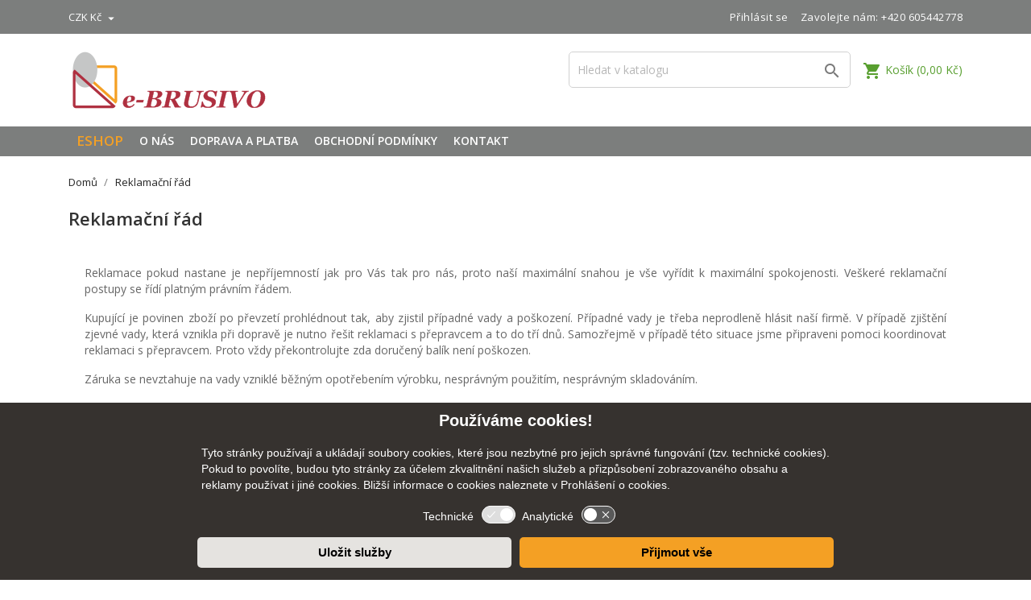

--- FILE ---
content_type: text/html; charset=utf-8
request_url: https://www.e-brusivo.cz/content/2-reklamacni-rad
body_size: 12362
content:
<!doctype html>
<html lang="cs">

    <head>
        
            
  <meta charset="utf-8">


  <meta http-equiv="x-ua-compatible" content="ie=edge">



  <title>Reklamační řád</title>
  <meta name="description" content="Reklamační řád">
  <meta name="keywords" content="Právní, ustanovení, credits">
      <meta name="robots" content="noindex">
    


  <meta name="viewport" content="width=device-width, initial-scale=1">



  <link rel="icon" type="image/vnd.microsoft.icon" href="https://www.e-brusivo.cz/img/favicon.ico?1636640264">
  <link rel="shortcut icon" type="image/x-icon" href="https://www.e-brusivo.cz/img/favicon.ico?1636640264">
  <link href="https://fonts.googleapis.com/css?family=Open+Sans:300,400,600,700" rel="stylesheet">



    <link rel="stylesheet" href="https://www.e-brusivo.cz/themes/pixtron/assets/cache/theme-f60531149.css?v=32" type="text/css" media="all">




  

  <script>
        var prestashop = {"cart":{"products":[],"totals":{"total":{"type":"total","label":"Celkem","amount":0,"value":"0,00\u00a0K\u010d"},"total_including_tax":{"type":"total","label":"Celkem (s DPH)","amount":0,"value":"0,00\u00a0K\u010d"},"total_excluding_tax":{"type":"total","label":"Celkem (bez DPH)","amount":0,"value":"0,00\u00a0K\u010d"}},"subtotals":{"products":{"type":"products","label":"Mezisou\u010det","amount":0,"value":"0,00\u00a0K\u010d"},"discounts":null,"shipping":{"type":"shipping","label":"Doru\u010den\u00ed","amount":0,"value":""},"tax":null},"products_count":0,"summary_string":"0 polo\u017eek","vouchers":{"allowed":1,"added":[]},"discounts":[],"minimalPurchase":0,"minimalPurchaseRequired":""},"currency":{"id":4,"name":"Koruna","iso_code":"CZK","iso_code_num":"203","sign":"K\u010d"},"customer":{"lastname":null,"firstname":null,"email":null,"birthday":null,"newsletter":null,"newsletter_date_add":null,"optin":null,"website":null,"company":null,"siret":null,"ape":null,"is_logged":false,"gender":{"type":null,"name":null},"addresses":[]},"language":{"name":"\u010ce\u0161tina (Czech)","iso_code":"cs","locale":"cs-CZ","language_code":"cs-CZ","is_rtl":"0","date_format_lite":"Y-m-d","date_format_full":"Y-m-d H:i:s","id":1},"page":{"title":"","canonical":null,"meta":{"title":"Reklama\u010dn\u00ed \u0159\u00e1d","description":"Reklama\u010dn\u00ed \u0159\u00e1d","keywords":"Pr\u00e1vn\u00ed, ustanoven\u00ed, credits","robots":"noindex"},"page_name":"cms","body_classes":{"lang-cs":true,"lang-rtl":false,"country-CZ":true,"currency-CZK":true,"layout-full-width":true,"page-cms":true,"tax-display-enabled":true,"cms-id-2":true},"admin_notifications":[]},"shop":{"name":"E-brusivo.cz","logo":"https:\/\/www.e-brusivo.cz\/img\/ebrusivo2-logo-1636640264.jpg","stores_icon":"https:\/\/www.e-brusivo.cz\/img\/logo_stores.png","favicon":"https:\/\/www.e-brusivo.cz\/img\/favicon.ico"},"urls":{"base_url":"https:\/\/www.e-brusivo.cz\/","current_url":"https:\/\/www.e-brusivo.cz\/content\/2-reklamacni-rad","shop_domain_url":"https:\/\/www.e-brusivo.cz","img_ps_url":"https:\/\/www.e-brusivo.cz\/img\/","img_cat_url":"https:\/\/www.e-brusivo.cz\/img\/c\/","img_lang_url":"https:\/\/www.e-brusivo.cz\/img\/l\/","img_prod_url":"https:\/\/www.e-brusivo.cz\/img\/p\/","img_manu_url":"https:\/\/www.e-brusivo.cz\/img\/m\/","img_sup_url":"https:\/\/www.e-brusivo.cz\/img\/su\/","img_ship_url":"https:\/\/www.e-brusivo.cz\/img\/s\/","img_store_url":"https:\/\/www.e-brusivo.cz\/img\/st\/","img_col_url":"https:\/\/www.e-brusivo.cz\/img\/co\/","img_url":"https:\/\/www.e-brusivo.cz\/themes\/pixtron\/assets\/img\/","css_url":"https:\/\/www.e-brusivo.cz\/themes\/pixtron\/assets\/css\/","js_url":"https:\/\/www.e-brusivo.cz\/themes\/pixtron\/assets\/js\/","pic_url":"https:\/\/www.e-brusivo.cz\/upload\/","pages":{"address":"https:\/\/www.e-brusivo.cz\/adresa","addresses":"https:\/\/www.e-brusivo.cz\/adresy","authentication":"https:\/\/www.e-brusivo.cz\/prihlasit-se","cart":"https:\/\/www.e-brusivo.cz\/kosik","category":"https:\/\/www.e-brusivo.cz\/index.php?controller=category","cms":"https:\/\/www.e-brusivo.cz\/index.php?controller=cms","contact":"https:\/\/www.e-brusivo.cz\/napiste-nam","discount":"https:\/\/www.e-brusivo.cz\/sleva","guest_tracking":"https:\/\/www.e-brusivo.cz\/sledovani-objednavky-navstevnika","history":"https:\/\/www.e-brusivo.cz\/historie-objednavek","identity":"https:\/\/www.e-brusivo.cz\/osobni-udaje","index":"https:\/\/www.e-brusivo.cz\/","my_account":"https:\/\/www.e-brusivo.cz\/muj-ucet","order_confirmation":"https:\/\/www.e-brusivo.cz\/potvrzeni-objednavky","order_detail":"https:\/\/www.e-brusivo.cz\/index.php?controller=order-detail","order_follow":"https:\/\/www.e-brusivo.cz\/sledovani-objednavky","order":"https:\/\/www.e-brusivo.cz\/objednavka","order_return":"https:\/\/www.e-brusivo.cz\/index.php?controller=order-return","order_slip":"https:\/\/www.e-brusivo.cz\/dobropis","pagenotfound":"https:\/\/www.e-brusivo.cz\/stranka-nenalezena","password":"https:\/\/www.e-brusivo.cz\/obnova-hesla","pdf_invoice":"https:\/\/www.e-brusivo.cz\/index.php?controller=pdf-invoice","pdf_order_return":"https:\/\/www.e-brusivo.cz\/index.php?controller=pdf-order-return","pdf_order_slip":"https:\/\/www.e-brusivo.cz\/index.php?controller=pdf-order-slip","prices_drop":"https:\/\/www.e-brusivo.cz\/slevy","product":"https:\/\/www.e-brusivo.cz\/index.php?controller=product","search":"https:\/\/www.e-brusivo.cz\/vyhledavani","sitemap":"https:\/\/www.e-brusivo.cz\/mapa str\u00e1nek","stores":"https:\/\/www.e-brusivo.cz\/prodejny","supplier":"https:\/\/www.e-brusivo.cz\/dodavatele","register":"https:\/\/www.e-brusivo.cz\/prihlasit-se?create_account=1","order_login":"https:\/\/www.e-brusivo.cz\/objednavka?login=1"},"alternative_langs":[],"theme_assets":"\/themes\/pixtron\/assets\/","actions":{"logout":"https:\/\/www.e-brusivo.cz\/?mylogout="},"no_picture_image":{"bySize":{"small_default":{"url":"https:\/\/www.e-brusivo.cz\/img\/p\/cs-default-small_default.jpg","width":100,"height":100},"cart_default":{"url":"https:\/\/www.e-brusivo.cz\/img\/p\/cs-default-cart_default.jpg","width":125,"height":185},"home_default":{"url":"https:\/\/www.e-brusivo.cz\/img\/p\/cs-default-home_default.jpg","width":350,"height":350},"medium_default":{"url":"https:\/\/www.e-brusivo.cz\/img\/p\/cs-default-medium_default.jpg","width":450,"height":450},"large_default":{"url":"https:\/\/www.e-brusivo.cz\/img\/p\/cs-default-large_default.jpg","width":510,"height":510}},"small":{"url":"https:\/\/www.e-brusivo.cz\/img\/p\/cs-default-small_default.jpg","width":100,"height":100},"medium":{"url":"https:\/\/www.e-brusivo.cz\/img\/p\/cs-default-home_default.jpg","width":350,"height":350},"large":{"url":"https:\/\/www.e-brusivo.cz\/img\/p\/cs-default-large_default.jpg","width":510,"height":510},"legend":""}},"configuration":{"display_taxes_label":true,"display_prices_tax_incl":true,"is_catalog":false,"show_prices":true,"opt_in":{"partner":false},"quantity_discount":{"type":"discount","label":"Jednotkov\u00e1 sleva"},"voucher_enabled":1,"return_enabled":0},"field_required":[],"breadcrumb":{"links":[{"title":"Dom\u016f","url":"https:\/\/www.e-brusivo.cz\/"},{"title":"Reklama\u010dn\u00ed \u0159\u00e1d","url":"https:\/\/www.e-brusivo.cz\/content\/2-reklamacni-rad"}],"count":2},"link":{"protocol_link":"https:\/\/","protocol_content":"https:\/\/"},"time":1769034979,"static_token":"54c2cec5394faf0439d96eee6ff9daa9","token":"23cf7730730a00bdbdb5f706ec327ad2","debug":false};
      </script>



  <!-- SEO Webmaster verification -->
 <meta name="google-site-verification" content="qkEoC-i1-g9_dMSlbks9Cn6nYrSyTJ1xfgnejnfpfak" /> <!-- end SEO Webmaster verification -->  
    <!-- Google Tag Manager -->
    <script>(function(w,d,s,l,i){w[l]=w[l]||[];w[l].push({'gtm.start':
    new Date().getTime(),event:'gtm.js'});var f=d.getElementsByTagName(s)[0],
    j=d.createElement(s),dl=l!='dataLayer'?'&l='+l:'';j.async=true;j.src=
    'https://www.googletagmanager.com/gtm.js?id='+i+dl;f.parentNode.insertBefore(j,f);
    })(window,document,'script','dataLayer','GTM-T8D66NH');</script>
    <!-- End Google Tag Manager -->
    
<script type="text/javascript">
    document.write(unescape("%3Cscript src='https://www.google-analytics.com/ga.js' type='text/javascript'%3E%3C/script%3E"));
</script>


<script>
    
        var CookieHelper = {
            isButtonSet: false,
            analytic: false,
            marketing: false,

            setcook: function (btnResult) {
                var nazwa = 'cookie_ue';
                var wartosc = btnResult + ";A=" + this.analytic + ";M=" + this.marketing;
                var expire = new Date();
                expire.setMonth(expire.getMonth() + 12);
                document.cookie = nazwa + "=" + escape(wartosc) + ";path=/;" + ((expire == null) ? "" : ("; expires=" + expire.toGMTString()))

                if (this.analytic || btnResult == 1) {
                    try
                    {
                        var pageTracker = _gat._getTracker("UA-12788842-6");
                        pageTracker._trackPageview();
                       

                    } catch (err)
                    {
                    }
                }
            },

            closeUeNotify: function (result) {
                $('#cookieNotice').fadeOut(500);
                this.setcook(result);

                /*
                 $('#cookieNotice').animate(
                 {bottom: '-200px'},
                 2500, function () {
                 $('#cookieNotice').hide();
                 });
                 setcook();
                 
                 $('#cookieNotice').animate(
                 {top: '-200px'},
                 2500, function () {
                 $('#cookieNotice').hide();
                 });
                 setcook();
                 
                 */
            },

            setImg: function (btn, type) {
                if (!this.isButtonSet) {
                    this.isButtonSet = true;
                    document.getElementById("buttonOff").innerHTML = btn.innerHTML;
                }

                var boolState = false;

                if (btn.dataset.state == "0") {
                    boolState = true;
                    btn.dataset.state = "1";
                    btn.innerHTML = document.getElementById("buttonOn").innerHTML;
                } else {
                    btn.dataset.state = "0";
                    btn.innerHTML = document.getElementById("buttonOff").innerHTML;
                }

                if (type == 'analytic') {
                    this.analytic = boolState;
                }
            }
        }

    

</script>
<style>
    

        #cookieNotice  {
            width: 100%;
            position: fixed;
            bottom:0px;
            box-shadow: 0px 0 10px 0 #FFFFFF;
            background: #36322f;
            z-index: 9999;
            font-size: 14px;
            line-height: 1.3em;
            font-family: arial;
            left: 0px;
            text-align:left;
            color:#FFF;
            opacity: 1
        }


        .cookieNoticeContent {
            position:relative;
            margin:auto;
            width:100%;
            display:block;
        }

        .cookieContainer {
            margin:auto;
            padding-top:10px;
            width:100%;
            max-width:800px;
        }

        .cookieContainer p {
            margin: 0px;
            padding: 10px;
            color : white;
        }


        /* Buttons */

        .cookieButton {
            -webkit-align-items: center;
            -webkit-box-align: center;
            -ms-flex-align: center;
            align-items: center;
            border: none;
            background: none;
            background-color: rgba(0, 0, 0, 0);
            background-image: none;
            -webkit-box-pack: center;
            -webkit-justify-content: center;
            -ms-flex-pack: center;
            justify-content: center;
            height: 20px;
            min-height: 20px;
            min-width: 40px;
            outline: none;
            padding: 0;
            width: 40px;

            font-family: inherit;
            line-height: inherit;
            -webkit-transition: background-color 0.2s ease-in-out;
            transition: background-color 0.2s ease-in-out;
        }

        button.buttonEnabled  {
            cursor: pointer;
        }

        .cookieContainer h2 {
            text-align: center;
        }

        .cookie-label {
            margin-left : 10px;
            margin-top : 5px;
            float:left;
        }

        .cookie-button {
            margin-left : 10px;
            float:left;
        }

        .cookie-checkboxes-bar {
            padding-top:5px;
            width:250px;
            height:40px;
            margin:auto;
        }

        .cookie-buttons-bar {
            width:100%;

        }

        .cookie-buttons-bar div {
            width:50%;
            float:left;
            margin-bottom: 10px;
            padding:5px;
        }

        .closeButtonNormal {
            width:100%;
            display: block;
            text-align: center;
            padding: 10px 5px;
            font-size:15px;
            font-weight: bold;
            cursor: pointer;
            border-radius: 5px;
            -moz-border-radius: 5px;
            -webkit-border-radius: 5px;
        }

        .closeButtonNormalLeft {
            color: black;
            background: #e5e3e0;

        }

        .closeButtonNormalRight {
            color: black;
            background: #f4a024;

        }


    
</style>


<div id="cookieNotice">
    <div class="cookieNoticeContent">
        <div class="cookieContainer">
            <div><h2>Používáme cookies!</h2>
<p>Tyto stránky používají a ukládají soubory cookies, které jsou nezbytné pro jejich správné fungování (tzv. technické cookies). Pokud to povolíte, budou tyto stránky za účelem zkvalitnění našich služeb a přizpůsobení zobrazovaného obsahu a reklamy používat i jiné cookies. Bližší informace o cookies naleznete v Prohlášení o cookies.</p></div>

            <div style="width:100%">
                <div class="cookie-checkboxes-bar">
                    <div>    
                        <div class="cookie-label">Technické</div>
                        <div class="cookie-button">
                            <button id="toggle-essential" class="cookieButton"><svg aria-hidden="true" width="42px" height="23px" viewBox="0 0 42 23" version="1.1" xmlns="http://www.w3.org/2000/svg"><g fill="none" fill-rule="evenodd"><g transform="translate(-86.000000, -31.000000)"><g transform="translate(87.000000, 32.949632)"><path d="M30.0094932,-0.5 C32.8534346,-0.5 35.4330697,0.632406246 37.3226603,2.47154687 C39.2173227,4.31562389 40.4181217,6.87029149 40.4959736,9.70631513 C40.4981622,12.7440885 39.3375699,15.4233885 37.4620437,17.3539966 C35.5609243,19.3109495 32.9241909,20.5 30.0094932,20.5 L30.0094932,20.5 L9.99050677,20.5 C7.14626154,20.5 4.56639324,19.3679366 2.67675543,17.5287725 C0.782448937,15.6850644 -0.418130086,13.1306858 -0.49597372,10.2937978 C-0.498162151,7.25597731 0.662425032,4.576654 2.53794226,2.64603293 C4.43906304,0.689056047 7.07580212,-0.5 9.99050677,-0.5 L9.99050677,-0.5 Z" stroke="#ffffff" fill="#dedede"></path><path d="M30,18 C34.418278,18 38,14.418278 38,10 C38,5.581722 34.418278,2 30,2 C25.581722,2 22,5.581722 22,10 C22,14.418278 25.581722,18 30,18 Z" fill="#ffffff"></path><path d="M15.8228065,6.13470278 C16.038065,6.32450074 16.0587048,6.65286384 15.8689068,6.8681223 C15.8665182,6.87083131 15.8641014,6.87351535 15.8616569,6.87617398 L9.47642761,13.8205455 C9.39995063,13.9037194 9.30336409,13.9576046 9.20086748,13.9814572 C9.01166585,14.0332136 8.80114396,13.9796182 8.65955286,13.8256282 L8.65955286,13.8256282 L6.13834311,11.083641 L6.13834311,11.083641 L6.13109318,11.0755893 C5.94129522,10.8603308 5.96193502,10.5319677 6.17719348,10.3421698 C6.39831738,10.1472001 6.73475108,10.164828 6.93428873,10.3818388 L6.93428873,10.3818388 L9.06521734,12.6992981 L15.0657113,6.17437179 C15.2652489,5.95736102 15.6016826,5.93973313 15.8228065,6.13470278 Z" fill="#ffffff"></path></g></g></g></svg></button>
                        </div>

                        <div style="display:none" id="buttonOn"><svg width="42px" height="23px" viewBox="0 0 42 23" version="1.1" xmlns="http://www.w3.org/2000/svg"><g fill="none" fill-rule="evenodd"><g transform="translate(-86.000000, -31.000000)"><g transform="translate(87.000000, 32.949632)"><path d="M30.0094932,-0.5 C32.8534346,-0.5 35.4330697,0.632406246 37.3226603,2.47154687 C39.2173227,4.31562389 40.4181217,6.87029149 40.4959736,9.70631513 C40.4981622,12.7440885 39.3375699,15.4233885 37.4620437,17.3539966 C35.5609243,19.3109495 32.9241909,20.5 30.0094932,20.5 L30.0094932,20.5 L9.99050677,20.5 C7.14626154,20.5 4.56639324,19.3679366 2.67675543,17.5287725 C0.782448937,15.6850644 -0.418130086,13.1306858 -0.49597372,10.2937978 C-0.498162151,7.25597731 0.662425032,4.576654 2.53794226,2.64603293 C4.43906304,0.689056047 7.07580212,-0.5 9.99050677,-0.5 L9.99050677,-0.5 Z" stroke="#ffffff" fill="#f4a024"></path><path d="M30,18 C34.418278,18 38,14.418278 38,10 C38,5.581722 34.418278,2 30,2 C25.581722,2 22,5.581722 22,10 C22,14.418278 25.581722,18 30,18 Z" fill="#ffffff"></path><path d="M15.8228065,6.13470278 C16.038065,6.32450074 16.0587048,6.65286384 15.8689068,6.8681223 C15.8665182,6.87083131 15.8641014,6.87351535 15.8616569,6.87617398 L9.47642761,13.8205455 C9.39995063,13.9037194 9.30336409,13.9576046 9.20086748,13.9814572 C9.01166585,14.0332136 8.80114396,13.9796182 8.65955286,13.8256282 L8.65955286,13.8256282 L6.13834311,11.083641 L6.13834311,11.083641 L6.13109318,11.0755893 C5.94129522,10.8603308 5.96193502,10.5319677 6.17719348,10.3421698 C6.39831738,10.1472001 6.73475108,10.164828 6.93428873,10.3818388 L6.93428873,10.3818388 L9.06521734,12.6992981 L15.0657113,6.17437179 C15.2652489,5.95736102 15.6016826,5.93973313 15.8228065,6.13470278 Z" fill="#ffffff"></path></g></g></g></svg></div>
                        <div style="display:none" id="buttonOff"></div>
                    </div>    

                    <div>
                        <div class="cookie-label">Analytické</div>
                        <div class="cookie-button">
                            <button id="toggle-marketing" class="cookieButton buttonEnabled" data-state="0" onclick="CookieHelper.setImg(this, 'analytic')">
                                <svg width="42px" height="23px" viewBox="0 0 42 23" version="1.1" xmlns="http://www.w3.org/2000/svg"><g fill="none" fill-rule="evenodd"><g transform="translate(-86.000000, -31.000000)"><g transform="translate(87.000000, 32.949632)"><path d="M30.0094932,-0.5 C32.8534346,-0.5 35.4330697,0.632406246 37.3226603,2.47154687 C39.2173227,4.31562389 40.4181217,6.87029149 40.4959736,9.70631513 C40.4981622,12.7440885 39.3375699,15.4233885 37.4620437,17.3539966 C35.5609243,19.3109495 32.9241909,20.5 30.0094932,20.5 L30.0094932,20.5 L9.99050677,20.5 C7.14626154,20.5 4.56639324,19.3679366 2.67675543,17.5287725 C0.782448937,15.6850644 -0.418130086,13.1306858 -0.49597372,10.2937978 C-0.498162151,7.25597731 0.662425032,4.576654 2.53794226,2.64603293 C4.43906304,0.689056047 7.07580212,-0.5 9.99050677,-0.5 L9.99050677,-0.5 Z" stroke="#ffffff" fill="#595959"></path><path d="M 10 18 C 14.4183 18 18 14.4183 18 10 C 18 5.5817 14.4183 2 10 2 C 5.5817 2 2 5.5817 2 10 C 2 14.4183 5.5817 18 10 18 Z" fill="#ffffff"></path><path d="M 29.725 10.204 l 3.318 -3.315 a 0.51 0.51 0 1 0 -0.724 -0.724 L 29 9.48 l -3.319 -3.315 a 0.51 0.51 0 1 0 -0.724 0.724 l 3.318 3.315 l -3.318 3.317 a 0.51 0.51 0 1 0 0.724 0.723 L 29 10.928 l 3.319 3.317 a 0.509 0.509 0 0 0 0.724 0 c 0.2 -0.2 0.2 -0.525 0 -0.724 l -3.318 -3.317 z" fill="#ffffff" fill-rule="nonzero"></path></g></g></g></svg></button>
                        </div>
                    </div>
                </div>
            </div>

            <div class="cookie-buttons-bar">
                <div>
                    <span class="closeButtonNormal closeButtonNormalLeft" onclick="CookieHelper.closeUeNotify(0)" style="">Uložit služby</span>
                </div>

                <div>
                    <span class="closeButtonNormal closeButtonNormalRight" onclick="CookieHelper.closeUeNotify(1)" style="">Přijmout vše</span>
                </div>
            </div>
        </div>

    </div>
</div>





<!-- Google tag (gtag.js) -->
<script async src="https://www.googletagmanager.com/gtag/js?id=AW-1003138893">
</script>
<script>
  window.dataLayer = window.dataLayer || [];
  function gtag(){dataLayer.push(arguments);}
  gtag('js', new Date());

  gtag('config', 'AW-1003138893');
</script>

        
    </head>

    <body id="cms" class="lang-cs country-cz currency-czk layout-full-width page-cms tax-display-enabled cms-id-2">

        
              
  <!-- Google Tag Manager (noscript) -->
  <noscript><iframe src="https://www.googletagmanager.com/ns.html?id=GTM-T8D66NH"
  height="0" width="0" style="display:none;visibility:hidden"></iframe></noscript>
  <!-- End Google Tag Manager (noscript) -->
  

        

    <main>
        
                    

        <header id="header">
            
                
 <!-- Global site tag (gtag.js) - Google Analytics -->
<script async src="https://www.googletagmanager.com/gtag/js?id=G-R68HPKZZQT"></script>
<script>
  window.dataLayer = window.dataLayer || [];
  function gtag(){dataLayer.push(arguments);}
  gtag('js', new Date());

  gtag('config', 'G-R68HPKZZQT');
</script>  


    <div class="header-banner">
        <!--div class="my-header-banner">
</div-->    
        
    </div>



    <nav class="header-nav">
        <div class="container">
            <div class="row">
                <div class="hidden-sm-down">
                    <div class="col-md-6 col-xs-12 payment-currency-block">
                        <div id="_desktop_currency_selector">
  <div class="currency-selector dropdown js-dropdown">
    <span id="currency-selector-label"></span>
    <button data-target="#" data-toggle="dropdown" class="hidden-sm-down btn-unstyle" aria-haspopup="true" aria-expanded="false" aria-label="Rozevírací nabídka měny">
      <span class="expand-more _gray-darker">CZK Kč</span>
      <i class="material-icons expand-more">&#xE5C5;</i>
    </button>
    <ul class="dropdown-menu hidden-sm-down" aria-labelledby="currency-selector-label">
              <li  class="current" >
          <a title="Koruna" rel="nofollow" href="https://www.e-brusivo.cz/content/2-reklamacni-rad?SubmitCurrency=1&amp;id_currency=4" class="dropdown-item">CZK Kč</a>
        </li>
              <li >
          <a title="Euro" rel="nofollow" href="https://www.e-brusivo.cz/content/2-reklamacni-rad?SubmitCurrency=1&amp;id_currency=5" class="dropdown-item">EUR €</a>
        </li>
          </ul>
    <select class="link hidden-md-up" aria-labelledby="currency-selector-label">
              <option value="https://www.e-brusivo.cz/content/2-reklamacni-rad?SubmitCurrency=1&amp;id_currency=4" selected="selected">CZK Kč</option>
              <option value="https://www.e-brusivo.cz/content/2-reklamacni-rad?SubmitCurrency=1&amp;id_currency=5">EUR €</option>
          </select>
  </div>
</div>

                    </div>
                    <div class="col-md-6 right-nav">
                        <div id="_desktop_user_info">
  <div class="user-info">
          <a
        href="https://www.e-brusivo.cz/muj-ucet"
        title="Přihlášení k vašemu zákaznickému účtu"
        rel="nofollow"
      >
        <i class="material-icons">&#xE7FF;</i>
        <span class="hidden-sm-down">Přihlásit se</span>
      </a>
      </div>
</div>
<div id="_desktop_contact_link">
  <div id="contact-link">
                Zavolejte nám: <a>+420 605442778</a>
      </div>
</div>

                    </div>
                </div>
                <div class="hidden-md-up text-sm-center mobile">
                    <div class="float-xs-left" id="menu-icon">
                        <i class="material-icons d-inline">&#xE5D2;</i>
                    </div>
                    <div class="float-xs-right" id="_mobile_cart"></div>
                    <div class="float-xs-right" id="_mobile_user_info"></div>
                    <div class="top-logo" id="_mobile_logo"></div>
                    <div class="clearfix"></div>
                </div>
            </div>
        </div>
    </nav>



    <div class="header-top">
        <div class="container">
            <div class="row">
                <div class="col-md-4  hidden-sm-down" id="_desktop_logo">
                    <a href="https://www.e-brusivo.cz/" title="E-brusivo.cz">
                        <img class="logo img-responsive" src="https://www.e-brusivo.cz/img/ebrusivo2-logo-1636640264.jpg" alt="E-brusivo.cz">
                    </a>
                </div>
                <div class="col-md-8 col-sm-12 position-static">
                    <div id="_desktop_cart">
  <div class="blockcart cart-preview inactive" data-refresh-url="//www.e-brusivo.cz/module/ps_shoppingcart/ajax">
    <div class="header">
              <i class="material-icons shopping-cart">shopping_cart</i>
        <span class="hidden-sm-down">Košík</span>
        <span class="cart-products-count">(0,00 Kč)</span>
          </div>
  </div>
</div>
<!-- Block search module TOP -->
<div id="search_widget" class="col-lg-6 col-md-5 col-sm-12 search-widget" data-search-controller-url="//www.e-brusivo.cz/vyhledavani">
	<form method="get" action="//www.e-brusivo.cz/vyhledavani">
		<input type="hidden" name="controller" value="search">
		<input class="search-widget-text" type="text" name="s" value="" placeholder="Hledat v katalogu" aria-label="Vyhledávání">
		<button type="submit">
			<i class="material-icons search">&#xE8B6;</i>
      <span class="hidden-xl-down">Vyhledávání</span>
		</button>
	</form>
</div>
<!-- /Block search module TOP -->

                    <div class="clearfix"></div>
                </div>
            </div>
            <div id="mobile_top_menu_wrapper" class="row hidden-md-up" style="display:none;">
                <div class="js-top-menu mobile" id="_mobile_top_menu"></div>
                <div class="js-top-menu-bottom">
                    <div id="_mobile_currency_selector"></div>
                    <div id="_mobile_language_selector"></div>
                    <div id="_mobile_contact_link"></div>
                </div>
            </div>
        </div>
    </div>
    <div class="top-navigation-menu">
    <div class="top-navigation-menu-inner">
        <div class="container">
            <div class="menu navbar-block col-lg-8 col-md-7 js-top-menu position-static hidden-sm-down" id="_desktop_top_menu">
                <ul class="top-menu" id="top-menu" data-depth="0">
                    <li class="classic-list category has-child level0">
                        <a class="dropdown-item my-menu-link-over-main" title="menu" href="javascript:void(0)" data-depth="0" onclick="mainMenu.responsiveMenuClick('my_produkty_menu');">
                            <span class="float-xs-right hidden-md-up">
                                <span class="navbar-toggler collapse-icons">
                                    <i class="material-icons add" id='my_produkty_menu_add'></i>
                                    <i class="material-icons remove" id='my_produkty_menu_remove'></i>
                                </span>
                            </span>
                            <span class="eShopMenu">EShop</span>
                        </a>
                        <div class="classic-menu popover sub-menu js-sub-menu collapse" id="my_produkty_menu" style="top: 36px;">

                            <ul class="top-menu" data-depth="1">
                                                                
                                                                                                        <li class="classic-list category has-child level1">

                                        <div id="top_sub_menu_0">
                                            <ul class="top-menu" data-depth="2">
                                                                                                    <li class="classic-list category level2">
                                                        <a class="dropdown-item my-menu-link-over my-menu-link-over-under" href="https://www.e-brusivo.cz/15092-akcni-nabidka" data-depth="2" title="Akční nabídka">
                                                            <img src="https://www.e-brusivo.cz/img/c/default_category.png" style="width:55px" alt="Akční nabídka" />
                                                            Akční nabídka
                                                        </a>
                                                    </li>
                                                                                                    <li class="classic-list category level2">
                                                        <a class="dropdown-item my-menu-link-over my-menu-link-over-under" href="https://www.e-brusivo.cz/15215-aktualni-vyprodej" data-depth="2" title="Aktuální výprodej">
                                                            <img src="https://www.e-brusivo.cz/img/c/default_category.png" style="width:55px" alt="Aktuální výprodej" />
                                                            Aktuální výprodej
                                                        </a>
                                                    </li>
                                                                                                    <li class="classic-list category level2">
                                                        <a class="dropdown-item my-menu-link-over my-menu-link-over-under" href="https://www.e-brusivo.cz/15181-brouseni-podlah" data-depth="2" title="Broušení podlah">
                                                            <img src="https://www.e-brusivo.cz/img/c/15181-small_default.jpg" style="width:55px" alt="Broušení podlah" />
                                                            Broušení podlah
                                                        </a>
                                                    </li>
                                                                                                    <li class="classic-list category level2">
                                                        <a class="dropdown-item my-menu-link-over my-menu-link-over-under" href="https://www.e-brusivo.cz/15212-brouseni-sadrokartonu" data-depth="2" title="Broušení sádrokartonu">
                                                            <img src="https://www.e-brusivo.cz/img/c/15212-small_default.jpg" style="width:55px" alt="Broušení sádrokartonu" />
                                                            Broušení sádrokartonu
                                                        </a>
                                                    </li>
                                                                                                    <li class="classic-list category level2">
                                                        <a class="dropdown-item my-menu-link-over my-menu-link-over-under" href="https://www.e-brusivo.cz/15031-brusna-vlna-rouno" data-depth="2" title="Brusná vlna - brusné rouno">
                                                            <img src="https://www.e-brusivo.cz/img/c/15031-small_default.jpg" style="width:55px" alt="Brusná vlna - brusné rouno" />
                                                            Brusná vlna - brusné rouno
                                                        </a>
                                                    </li>
                                                                                                    <li class="classic-list category level2">
                                                        <a class="dropdown-item my-menu-link-over my-menu-link-over-under" href="https://www.e-brusivo.cz/15131-brusne-rezne-kotouce" data-depth="2" title="Brusné a řezné kotouče Flex">
                                                            <img src="https://www.e-brusivo.cz/img/c/15131-small_default.jpg" style="width:55px" alt="Brusné a řezné kotouče Flex" />
                                                            Brusné a řezné kotouče Flex
                                                        </a>
                                                    </li>
                                                                                                    <li class="classic-list category level2">
                                                        <a class="dropdown-item my-menu-link-over my-menu-link-over-under" href="https://www.e-brusivo.cz/15130-brusne-houbicky" data-depth="2" title="Brusné houbičky">
                                                            <img src="https://www.e-brusivo.cz/img/c/15130-small_default.jpg" style="width:55px" alt="Brusné houbičky" />
                                                            Brusné houbičky
                                                        </a>
                                                    </li>
                                                                                                    <li class="classic-list category level2">
                                                        <a class="dropdown-item my-menu-link-over my-menu-link-over-under" href="https://www.e-brusivo.cz/7-brusne-platno" data-depth="2" title="Brusné plátno">
                                                            <img src="https://www.e-brusivo.cz/img/c/7-small_default.jpg" style="width:55px" alt="Brusné plátno" />
                                                            Brusné plátno
                                                        </a>
                                                    </li>
                                                                                                    <li class="classic-list category level2">
                                                        <a class="dropdown-item my-menu-link-over my-menu-link-over-under" href="https://www.e-brusivo.cz/15047-brusne-prstence" data-depth="2" title="Brusné prstence">
                                                            <img src="https://www.e-brusivo.cz/img/c/15047-small_default.jpg" style="width:55px" alt="Brusné prstence" />
                                                            Brusné prstence
                                                        </a>
                                                    </li>
                                                                                            </ul>
                                        </div>
                                    </li>
                                                                                                        <li class="classic-list category has-child level1">

                                        <div id="top_sub_menu_1">
                                            <ul class="top-menu" data-depth="2">
                                                                                                    <li class="classic-list category level2">
                                                        <a class="dropdown-item my-menu-link-over my-menu-link-over-under" href="https://www.e-brusivo.cz/15177-brusny-molitan" data-depth="2" title="Brusný molitan">
                                                            <img src="https://www.e-brusivo.cz/img/c/15177-small_default.jpg" style="width:55px" alt="Brusný molitan" />
                                                            Brusný molitan
                                                        </a>
                                                    </li>
                                                                                                    <li class="classic-list category level2">
                                                        <a class="dropdown-item my-menu-link-over my-menu-link-over-under" href="https://www.e-brusivo.cz/6-brusny-papir" data-depth="2" title="Brusný papír">
                                                            <img src="https://www.e-brusivo.cz/img/c/6-small_default.jpg" style="width:55px" alt="Brusný papír" />
                                                            Brusný papír
                                                        </a>
                                                    </li>
                                                                                                    <li class="classic-list category level2">
                                                        <a class="dropdown-item my-menu-link-over my-menu-link-over-under" href="https://www.e-brusivo.cz/15026-diamantove-kotouce" data-depth="2" title="Diamantové kotouče">
                                                            <img src="https://www.e-brusivo.cz/img/c/15026-small_default.jpg" style="width:55px" alt="Diamantové kotouče" />
                                                            Diamantové kotouče
                                                        </a>
                                                    </li>
                                                                                                    <li class="classic-list category level2">
                                                        <a class="dropdown-item my-menu-link-over my-menu-link-over-under" href="https://www.e-brusivo.cz/15044-dratene-kartace" data-depth="2" title="Drátěné kartáče">
                                                            <img src="https://www.e-brusivo.cz/img/c/15044-small_default.jpg" style="width:55px" alt="Drátěné kartáče" />
                                                            Drátěné kartáče
                                                        </a>
                                                    </li>
                                                                                                    <li class="classic-list category level2">
                                                        <a class="dropdown-item my-menu-link-over my-menu-link-over-under" href="https://www.e-brusivo.cz/15191-fibrove-kotouce" data-depth="2" title="Fíbrové kotouče">
                                                            <img src="https://www.e-brusivo.cz/img/c/15191-small_default.jpg" style="width:55px" alt="Fíbrové kotouče" />
                                                            Fíbrové kotouče
                                                        </a>
                                                    </li>
                                                                                                    <li class="classic-list category level2">
                                                        <a class="dropdown-item my-menu-link-over my-menu-link-over-under" href="https://www.e-brusivo.cz/15041-keramicke-nastroje" data-depth="2" title="Keramické nástroje">
                                                            <img src="https://www.e-brusivo.cz/img/c/15041-small_default.jpg" style="width:55px" alt="Keramické nástroje" />
                                                            Keramické nástroje
                                                        </a>
                                                    </li>
                                                                                                    <li class="classic-list category level2">
                                                        <a class="dropdown-item my-menu-link-over my-menu-link-over-under" href="https://www.e-brusivo.cz/15037-lamelove-kotouce" data-depth="2" title="Lamelové kotouče">
                                                            <img src="https://www.e-brusivo.cz/img/c/15037-small_default.jpg" style="width:55px" alt="Lamelové kotouče" />
                                                            Lamelové kotouče
                                                        </a>
                                                    </li>
                                                                                                    <li class="classic-list category level2">
                                                        <a class="dropdown-item my-menu-link-over my-menu-link-over-under" href="https://www.e-brusivo.cz/10-stopkovy-kotouc" data-depth="2" title="Lamelové kotouče s upínací stopkou">
                                                            <img src="https://www.e-brusivo.cz/img/c/10-small_default.jpg" style="width:55px" alt="Lamelové kotouče s upínací stopkou" />
                                                            Lamelové kotouče s upínací stopkou
                                                        </a>
                                                    </li>
                                                                                                    <li class="classic-list category level2">
                                                        <a class="dropdown-item my-menu-link-over my-menu-link-over-under" href="https://www.e-brusivo.cz/15119-brusne-pasy-na-drevo" data-depth="2" title="Lepené brusné pásy">
                                                            <img src="https://www.e-brusivo.cz/img/c/15119-small_default.jpg" style="width:55px" alt="Lepené brusné pásy" />
                                                            Lepené brusné pásy
                                                        </a>
                                                    </li>
                                                                                            </ul>
                                        </div>
                                    </li>
                                                                                                        <li class="classic-list category has-child level1">

                                        <div id="top_sub_menu_2">
                                            <ul class="top-menu" data-depth="2">
                                                                                                    <li class="classic-list category level2">
                                                        <a class="dropdown-item my-menu-link-over my-menu-link-over-under" href="https://www.e-brusivo.cz/15028-lestici-brusne-pasty" data-depth="2" title="Leštící a brusné pasty">
                                                            <img src="https://www.e-brusivo.cz/img/c/15028-small_default.jpg" style="width:55px" alt="Leštící a brusné pasty" />
                                                            Leštící a brusné pasty
                                                        </a>
                                                    </li>
                                                                                                    <li class="classic-list category level2">
                                                        <a class="dropdown-item my-menu-link-over my-menu-link-over-under" href="https://www.e-brusivo.cz/15058-lestici-kotouce" data-depth="2" title="Leštící kotouče">
                                                            <img src="https://www.e-brusivo.cz/img/c/15058-small_default.jpg" style="width:55px" alt="Leštící kotouče" />
                                                            Leštící kotouče
                                                        </a>
                                                    </li>
                                                                                                    <li class="classic-list category level2">
                                                        <a class="dropdown-item my-menu-link-over my-menu-link-over-under" href="https://www.e-brusivo.cz/15132-ocelova-vlna" data-depth="2" title="Ocelová vlna Rakso">
                                                            <img src="https://www.e-brusivo.cz/img/c/15132-small_default.jpg" style="width:55px" alt="Ocelová vlna Rakso" />
                                                            Ocelová vlna Rakso
                                                        </a>
                                                    </li>
                                                                                                    <li class="classic-list category level2">
                                                        <a class="dropdown-item my-menu-link-over my-menu-link-over-under" href="https://www.e-brusivo.cz/15056-samolepici-podlozky" data-depth="2" title="Samolepící podložky">
                                                            <img src="https://www.e-brusivo.cz/img/c/15056-small_default.jpg" style="width:55px" alt="Samolepící podložky" />
                                                            Samolepící podložky
                                                        </a>
                                                    </li>
                                                                                                    <li class="classic-list category level2">
                                                        <a class="dropdown-item my-menu-link-over my-menu-link-over-under" href="https://www.e-brusivo.cz/15216-vysek-samolepici" data-depth="2" title="Výsek samolepící">
                                                            <img src="https://www.e-brusivo.cz/img/c/15216-small_default.jpg" style="width:55px" alt="Výsek samolepící" />
                                                            Výsek samolepící
                                                        </a>
                                                    </li>
                                                                                                    <li class="classic-list category level2">
                                                        <a class="dropdown-item my-menu-link-over my-menu-link-over-under" href="https://www.e-brusivo.cz/15127-vysek-se-suchym-zipem" data-depth="2" title="Výsek se suchým zipem">
                                                            <img src="https://www.e-brusivo.cz/img/c/15127-small_default.jpg" style="width:55px" alt="Výsek se suchým zipem" />
                                                            Výsek se suchým zipem
                                                        </a>
                                                    </li>
                                                                                                    <li class="classic-list category level2">
                                                        <a class="dropdown-item my-menu-link-over my-menu-link-over-under" href="https://www.e-brusivo.cz/15156-zehlicky-delta-vyseky" data-depth="2" title="Žehličky - delta výseky">
                                                            <img src="https://www.e-brusivo.cz/img/c/15156-small_default.jpg" style="width:55px" alt="Žehličky - delta výseky" />
                                                            Žehličky - delta výseky
                                                        </a>
                                                    </li>
                                                                                            </ul>
                                        </div>
                                    </li>
                                


                            </ul>

                        </div>
                    </li>

                                                                <li class="classic-list category level0">
                            <a class="dropdown-item my-menu-link-over-main" href="https://www.e-brusivo.cz/content/4-about-us" data-depth="0" title="O nás">
                                O nás
                            </a>
                        </li>
                                            <li class="classic-list category level0">
                            <a class="dropdown-item my-menu-link-over-main" href="https://www.e-brusivo.cz/content/1-doprava-a-platba" data-depth="0" title="Doprava a platba">
                                Doprava a platba
                            </a>
                        </li>
                                            <li class="classic-list category level0">
                            <a class="dropdown-item my-menu-link-over-main" href="https://www.e-brusivo.cz/content/3-obchodni-podminky" data-depth="0" title="Obchodní podmínky">
                                Obchodní podmínky
                            </a>
                        </li>
                                            <li class="classic-list category level0">
                            <a class="dropdown-item my-menu-link-over-main" href="/napiste-nam" data-depth="0" title="Kontakt">
                                Kontakt
                            </a>
                        </li>
                    
                </ul>

                <div class="clearfix"></div>
            </div>
        </div>
    </div>
</div>


            
        </header>

        
            
<aside id="notifications">
  <div class="container">
    
    
    
      </div>
</aside>
        
        
        <section id="wrapper">
            
            <div class="container">
                
                    <nav data-depth="2" class="breadcrumb hidden-sm-down">
  <ol itemscope itemtype="http://schema.org/BreadcrumbList">
          
        <li itemprop="itemListElement" itemscope itemtype="http://schema.org/ListItem">
          <a itemprop="item" href="https://www.e-brusivo.cz/" title="Domů">
            <span itemprop="name">Domů</span>
          </a>
          <meta itemprop="position" content="1">
        </li>
      
          
        <li itemprop="itemListElement" itemscope itemtype="http://schema.org/ListItem">
          <a itemprop="item" href="https://www.e-brusivo.cz/content/2-reklamacni-rad" title="Reklamační řád">
            <span itemprop="name">Reklamační řád</span>
          </a>
          <meta itemprop="position" content="2">
        </li>
      
      </ol>
</nav>
                
                <div class="row">
                    

                    
  <div id="content-wrapper">
    
    

  <section id="main">

    
      
        <header class="page-header">
          <h1>
  Reklamační řád
</h1>
        </header>
      
    

    
  <section id="content" class="page-content page-cms page-cms-2">

    
      <p>Reklamace pokud nastane je nepříjemností jak pro Vás tak pro nás, proto naší maximální snahou je vše vyřídit k maximální spokojenosti. Veškeré reklamační postupy se řídí platným právním řádem.</p>
<p>Kupující je povinen zboží po převzetí prohlédnout tak, aby zjistil případné vady a poškození. Případné vady je třeba neprodleně hlásit naší firmě. V případě zjištění zjevné vady, která vznikla při dopravě je nutno řešit reklamaci s přepravcem a to do tří dnů. Samozřejmě v případě této situace jsme připraveni pomoci koordinovat reklamaci s přepravcem. Proto vždy překontrolujte zda doručený balík není poškozen.</p>
<p>Záruka se nevztahuje na vady vzniklé běžným opotřebením výrobku, nesprávným použitím, nesprávným skladováním.</p>
<p>Na veškeré zboží se vztahuje zákonem stanovená záruční lhůta, tzn. 24. měsíců dle občanského zákoníku a 6. měsíců dle obchodního zákoníku, pokud není uvedeno jinak. Záruka se vztahuje pouze na výrobní vady materiálu.</p>
<p></p>
<p><strong>ZÁNIK ZÁRUKY</strong></p>
<p>-          Poškození výrobku neodbornou instalací</p>
<p>-          Použití výrobku za jiných podmínek ,  které neodpovídají parametrům výrobce</p>
<p><strong></strong></p>
<p><strong>JAK REKLAMOVAT </strong></p>
<p>-          Informujte nás telefonicky, e-mailem či písemně dohodneme postup reklamace.</p>
<p>-          Zboží nám zašlete (nikoliv na dobírku), uveďte důvod reklamace.</p>
<p>-          Doklad o nabytí zboží a adresu.</p>
<p></p>
<p>Reklamaci vyřídíme v co nejkratším termínu nejpozději však do 30 dnů od doručení.</p>
<p>O veškerých úkonech Vás budeme informovat.</p>
    

    
      
    

    
      
    

  </section>


    
      <footer class="page-footer">
        
          <!-- Page Footer content -->
        
      </footer>
    

  </section>


    
  </div>



                    
                </div>
            </div>
            
        </section>


        

        <footer id="footer">
            
                
<!-- div class="newsletter-section">
</div -->
<div class="footer-container" style="padding-bottom: 25px;">
    <div class="container">
        <div class="row">

            <div class="col-md-4 links">
                <div class="row">
                    <div class="col-md-6 wrapper">
                        <h3 class="h3 hidden-sm-down">Produkty</h3>
                        <div class="title clearfix hidden-md-up" data-target="#footer_sub_menu_44836" data-toggle="collapse">
                            <span class="h3">Produkty</span>
                            <span class="float-xs-right">
                                <span class="navbar-toggler collapse-icons">
                                    <i class="material-icons add"></i>
                                    <i class="material-icons remove"></i>
                                </span>
                            </span>
                        </div>
                        <ul id="footer_sub_menu_44836" class="collapse">
                            <li>
                                <a id="link-product-page-new-products-1" class="cms-page-link" href="https://www.e-brusivo.cz/novinky" title="Naše nové produkty">
                                    Nové produkty
                                </a>
                            </li>
                            <li>
                                <a id="link-product-page-best-sales-1" class="cms-page-link" href="https://www.e-brusivo.cz/Nejprodavanejsi" title="Naše nejlepší prodeje">
                                    Nejprodávanější
                                </a>
                            </li>

                            <li>
                                <a id="link-product-page-new-products-2" class="cms-page-link" href="https://www.e-brusivo.cz/15092-akcni-nabidka" title="Akční nabídka">
                                    Akční nabídka
                                </a>
                            </li>
                            <li>
                                <a id="link-product-page-best-sales-2" class="cms-page-link" href="https://www.e-brusivo.cz/15215-aktualni-vyprodej" title="Naše nejlepší prodeje">
                                    Aktuální výprodej
                                </a>
                            </li>

                        </ul>
                    </div>

                    <div class="col-md-6 wrapper">
                        <h3 class="h3 hidden-sm-down">Naše společnost</h3>
                        <div class="title clearfix hidden-md-up" data-target="#footer_sub_menu_19756" data-toggle="collapse">
                            <span class="h3">Naše společnost</span>
                            <span class="float-xs-right">
                                <span class="navbar-toggler collapse-icons">
                                    <i class="material-icons add"></i>
                                    <i class="material-icons remove"></i>
                                </span>
                            </span>
                        </div>

                        <ul id="footer_sub_menu_19756" class="collapse">
                                                                                        <li>
                                    <a id="link-cms-page-1-2" class="cms-page-link" href="https://www.e-brusivo.cz/content/1-doprava-a-platba" title="Doprava a platba">
                                        Doprava a platba
                                    </a>
                                </li>
                                                            <li>
                                    <a id="link-cms-page-2-2" class="cms-page-link" href="https://www.e-brusivo.cz/content/2-reklamacni-rad" title="Reklamační řád">
                                        Reklamační řád
                                    </a>
                                </li>
                                                            <li>
                                    <a id="link-cms-page-3-2" class="cms-page-link" href="https://www.e-brusivo.cz/content/3-obchodni-podminky" title="Obchodní podmínky">
                                        Obchodní podmínky
                                    </a>
                                </li>
                                                            <li>
                                    <a id="link-cms-page-4-2" class="cms-page-link" href="https://www.e-brusivo.cz/content/4-about-us" title="O nás">
                                        O nás
                                    </a>
                                </li>
                                                            <li>
                                    <a id="link-cms-page-5-2" class="cms-page-link" href="https://www.e-brusivo.cz/content/5-platebni-podminky" title="Platební podmínky">
                                        Platební podmínky
                                    </a>
                                </li>
                            

                            <li>
                                <a id="link-static-page-contact-2" class="cms-page-link" href="https://www.e-brusivo.cz/napiste-nam" title="Použijte formulář pro kontakt s námi">
                                    Kontaktujte nás
                                </a>
                            </li>
                            <li>
                                <a id="link-static-page-sitemap-2" class="cms-page-link" href="https://www.e-brusivo.cz/mapa%20str%C3%A1nek" title="Ztraceni? Najděte co jste hledali">
                                    Mapa stránek
                                </a>
                            </li>
                        </ul>
                    </div>
                </div>
            </div>

            <div class="col-md-4 links">
                <div class="row">
                    <div class="col-md-6 wrapper">
                        <h3 class="h3 hidden-sm-down">Váš účet</h3>
                        <div class="title clearfix hidden-md-up" data-target="#footer_account_list" data-toggle="collapse">
                            <span class="h3">Váš účet</span>
                            <span class="float-xs-right">
                                <span class="navbar-toggler collapse-icons">
                                    <i class="material-icons add"></i>
                                    <i class="material-icons remove"></i>
                                </span>
                            </span>
                        </div>
                        <ul class="account-list collapse" id="footer_account_list">
                            <li>
                                <a href="https://www.e-brusivo.cz/osobni-udaje" title="Osobní údaje" rel="nofollow">
                                    Osobní údaje
                                </a>
                            </li>
                            <li>
                                <a href="https://www.e-brusivo.cz/historie-objednavek" title="Objednávky" rel="nofollow">
                                    Objednávky
                                </a>
                            </li>
                            <!--li>
                                <a href="https://www.e-brusivo.cz/dobropis" title="Dobropisy" rel="nofollow">
                                    Dobropisy
                                </a>
                            </li-->

                            <li>
                                <a href="https://www.e-brusivo.cz/adresy" title="Adresy" rel="nofollow">
                                    Adresy
                                </a>
                            </li>

                            <li>
                                <a href="https://www.e-brusivo.cz/?mylogout=" title="Logout" rel="nofollow">
                                    Odhlásit
                                </a>
                            </li>
                        </ul>
                    </div>
                    <!-- Static Block module -->
                    <div class="col-md-6 wrapper">
                                                <h3 class="h3 hidden-sm-down">Rychlý kontakt</h3>
<div class="title clearfix hidden-md-up" data-target="#footer_contact_19757" data-toggle="collapse"><span class="h3">Rychlý kontakt</span> <span class="float-xs-right"> <span class="navbar-toggler collapse-icons"> <i class="material-icons add"></i> <i class="material-icons remove"></i> </span> </span></div>
<ul id="footer_contact_19757" class="collapse">
<li>
<p class="address" style="color: #e8e6e3;"><strong> <em class="fa fa-home"></em> <span>Adresa: </span></strong><span>JTV CZ, s.r.o.<br />Kojetínská 3881<br />767 01 Kroměříž</span></p>
</li>
<li>
<p class="email" style="color: #e8e6e3;"><strong> <em class="fa fa-send"></em> <span>Mail: </span> </strong> <span> <a href="mailto:obchod@e-brusivo.cz" title="Mail na: obchod@e-brusivo.cz">obchod@e-brusivo.cz</a> </span></p>
</li>
<li>
<p class="phone" style="color: #e8e6e3;"><strong> <em class="fa fa-phone"></em> Tel.<span>: </span> </strong> <span>+420 605 442 778</span></p>
</li>
</ul>
                    </div>
                </div>
            </div>
        </div>



        
                <script>
        
            (function(i, s, o, g, r, a, m) {
                i['GoogleAnalyticsObject'] = r;
                i[r] = i[r] || function() {
                    (i[r].q = i[r].q || []).push(arguments)
                }, i[r].l = 1 * new Date();
                a = s.createElement(o),
                        m = s.getElementsByTagName(o)[0];
                a.async = 1;
                a.src = g;
                m.parentNode.insertBefore(a, m)
            })(window, document, 'script', 'https://www.google-analytics.com/analytics.js', 'ga');
        
            ga('create', 'G-R68HPKZZQT', 'auto');
            ga('send', 'pageview');
    </script>
<a class="scrollTop" href="#" title="Scroll To Top">
    <span>
                    <i class="fa fa-chevron-up" aria-hidden="true"></i>
            </span>
</a>
        


    <!--div class="row">
            </div-->

    <!-- Loga Comgate -->
         <div style="text-align: center;padding-top:20px" >
         <div class="row">
            <div class="col-lg-2 col-md-3 col-sm-6">
              <a href="https://www.comgate.cz/" target="_blank"><img src="/img/comgate/Comgate_logo0.png" alt="Comgate" title="Comgate" style="width:163px;height:60px"></a>
            </div>
            
            <div class="col-lg-2 col-md-3 col-sm-6">
              <a href="https://www.comgate.cz/" target="_blank"><img src="/img/comgate/Comgate_logo1.png" alt="Comgate" title="Comgate" style="width:163px;height:60px"></a>
            </div>
          
          
            <div class="col-lg-2 col-md-3 col-sm-6">
              <img src="/img/comgate/Comgate_logo2.png" style="width:163px;height:60px">
            </div>
          
          
            <div class="col-lg-2 col-md-3 col-sm-6">
              <img src="/img/comgate/Comgate_logo3.png" style="width:163px;height:60px">
            </div>
          
          
            <div class="col-lg-2 col-md-3 col-sm-6">
              <img src="/img/comgate/Comgate_logo4.png" style="width:163px;height:60px">
            </div>
          
          
            <div class="col-lg-2 col-md-3 col-sm-6">
              <img src="/img/comgate/Comgate_logo5.png" style="width:163px;height:60px">
            </div>
          </div>
          
                                 
             
         </div>
   <!-- Loga Comgate -->      

    </div>
</div>

<div class="footer-bottom">
    <div class="container">
        <div class="footer-bottom-inner">
            <p class="copyright">
                
                    <a class="_blank" href="http://www.prestashop.com" target="_blank" title="Ecommerce software by %prestashop%">
                        © 2026 - Software pro elektronický obchod od PrestaShop™
                    </a>
                
            </p>
                    </div>
    </div>
</div>
            
        </footer>

    </main>

    
          <script src="https://www.e-brusivo.cz/themes/pixtron/assets/cache/bottom-2e2926148.js?v=31" ></script>


    

    
        <script type="text/javascript">
				var time_start;
				$(window).on("load", function (e) {
					time_start = new Date();
				});
				$(window).on("unload", function (e) {
					var time_end = new Date();
					var pagetime = new FormData();
					pagetime.append("type", "pagetime");
					pagetime.append("id_connections", "4606603");
					pagetime.append("id_page", "66");
					pagetime.append("time_start", "2026-01-21 23:36:19");
					pagetime.append("token", "2f51e9609dc190f52c40fdf11a490b4157b70d5b");
					pagetime.append("time", time_end-time_start);
					pagetime.append("ajax", "1");
					navigator.sendBeacon("https://www.e-brusivo.cz/index.php?controller=statistics", pagetime);
				});
			</script>
    
</body>

</html>